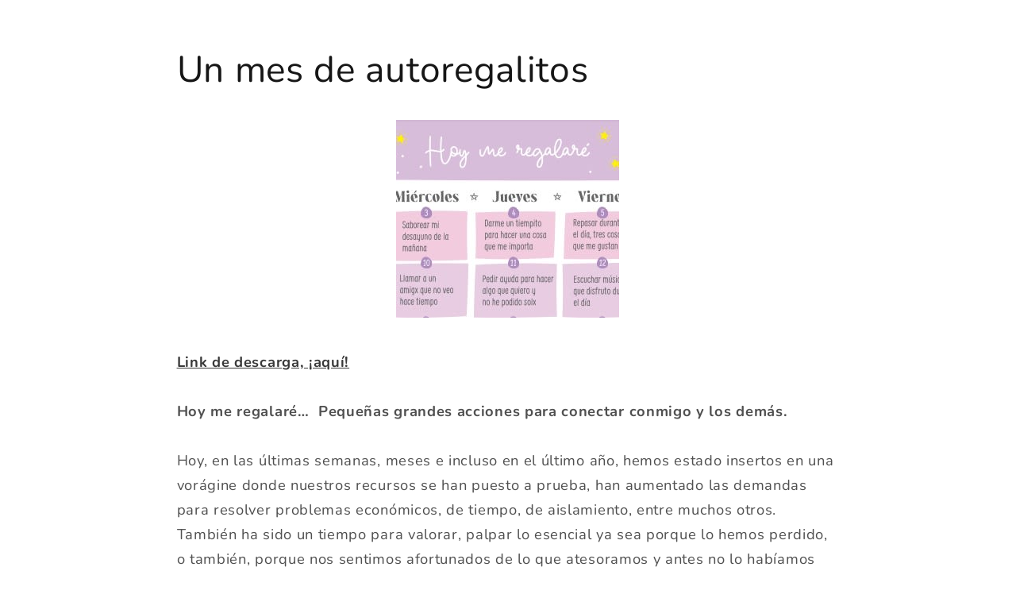

--- FILE ---
content_type: text/html; charset=utf-8
request_url: https://ochofortuna.cl/blogs/blog-ocho-fortuna/un-mes-de-autoregalitos
body_size: 19445
content:
<!doctype html>
<html class="js" lang="es">
  <head>
    <meta charset="utf-8">
    <meta http-equiv="X-UA-Compatible" content="IE=edge">
    <meta name="viewport" content="width=device-width,initial-scale=1">
    <meta name="theme-color" content="">
    <link rel="canonical" href="https://ochofortuna.cl/blogs/blog-ocho-fortuna/un-mes-de-autoregalitos"><link rel="icon" type="image/png" href="//ochofortuna.cl/cdn/shop/files/logo-ocho-fortuna-favicon_e45f0247-fdd4-416a-a518-c863f14252ac.png?crop=center&height=32&v=1748299693&width=32"><link rel="preconnect" href="https://fonts.shopifycdn.com" crossorigin><title>
      Ocho Fortuna | Blog | Un mes de autoregalitos
</title>

    
      <meta name="description" content="Te invitamos a poner en práctica una acción diaria simple, pero significativa. Un regalo para ti, para tu corazón, para tu alma, minutos para reconectar con aquello que amas y que hace que vivas la vida de mejor manera. Estos pequeños regalos están enfocados a ampliar y profundizar sensaciones de bienestar.">
    

    

<meta property="og:site_name" content="Ocho Fortuna">
<meta property="og:url" content="https://ochofortuna.cl/blogs/blog-ocho-fortuna/un-mes-de-autoregalitos">
<meta property="og:title" content="Ocho Fortuna | Blog | Un mes de autoregalitos">
<meta property="og:type" content="article">
<meta property="og:description" content="Te invitamos a poner en práctica una acción diaria simple, pero significativa. Un regalo para ti, para tu corazón, para tu alma, minutos para reconectar con aquello que amas y que hace que vivas la vida de mejor manera. Estos pequeños regalos están enfocados a ampliar y profundizar sensaciones de bienestar."><meta property="og:image" content="http://ochofortuna.cl/cdn/shop/articles/1-mes-de-auto-regalitos.jpg?v=1665092071">
  <meta property="og:image:secure_url" content="https://ochofortuna.cl/cdn/shop/articles/1-mes-de-auto-regalitos.jpg?v=1665092071">
  <meta property="og:image:width" content="793">
  <meta property="og:image:height" content="609"><meta name="twitter:card" content="summary_large_image">
<meta name="twitter:title" content="Ocho Fortuna | Blog | Un mes de autoregalitos">
<meta name="twitter:description" content="Te invitamos a poner en práctica una acción diaria simple, pero significativa. Un regalo para ti, para tu corazón, para tu alma, minutos para reconectar con aquello que amas y que hace que vivas la vida de mejor manera. Estos pequeños regalos están enfocados a ampliar y profundizar sensaciones de bienestar.">


    <script src="//ochofortuna.cl/cdn/shop/t/20/assets/constants.js?v=132983761750457495441766513653" defer="defer"></script>
    <script src="//ochofortuna.cl/cdn/shop/t/20/assets/pubsub.js?v=25310214064522200911766513653" defer="defer"></script>
    <script src="//ochofortuna.cl/cdn/shop/t/20/assets/global.js?v=184345515105158409801766513653" defer="defer"></script>
    <script src="//ochofortuna.cl/cdn/shop/t/20/assets/details-disclosure.js?v=13653116266235556501766513653" defer="defer"></script>
    <script src="//ochofortuna.cl/cdn/shop/t/20/assets/details-modal.js?v=25581673532751508451766513653" defer="defer"></script>
    <script src="//ochofortuna.cl/cdn/shop/t/20/assets/search-form.js?v=133129549252120666541766513653" defer="defer"></script><script src="//ochofortuna.cl/cdn/shop/t/20/assets/animations.js?v=88693664871331136111766513653" defer="defer"></script><script>window.performance && window.performance.mark && window.performance.mark('shopify.content_for_header.start');</script><meta name="google-site-verification" content="iNw38Pulvr_5SQLHAuEQw1g47_oarq56plnmA5mvFKM">
<meta name="facebook-domain-verification" content="k7k6vb143vw10i7d2qn7txmbsojr6e">
<meta name="google-site-verification" content="9AcCj-VnQKzl2jvsuFkMNMv9iUNy-4s8hM5OXlpJeWg">
<meta id="shopify-digital-wallet" name="shopify-digital-wallet" content="/65824719084/digital_wallets/dialog">
<meta name="shopify-checkout-api-token" content="0fd63e5edc964b19bd981a537d7a2b7a">
<meta id="in-context-paypal-metadata" data-shop-id="65824719084" data-venmo-supported="false" data-environment="production" data-locale="es_ES" data-paypal-v4="true" data-currency="CLP">
<link rel="alternate" type="application/atom+xml" title="Feed" href="/blogs/blog-ocho-fortuna.atom" />
<script async="async" src="/checkouts/internal/preloads.js?locale=es-CL"></script>
<script id="shopify-features" type="application/json">{"accessToken":"0fd63e5edc964b19bd981a537d7a2b7a","betas":["rich-media-storefront-analytics"],"domain":"ochofortuna.cl","predictiveSearch":true,"shopId":65824719084,"locale":"es"}</script>
<script>var Shopify = Shopify || {};
Shopify.shop = "ochofortunas.myshopify.com";
Shopify.locale = "es";
Shopify.currency = {"active":"CLP","rate":"1.0"};
Shopify.country = "CL";
Shopify.theme = {"name":"Tienda cerrada enero febrero 2026","id":158163566828,"schema_name":"Studio","schema_version":"15.3.1","theme_store_id":1431,"role":"main"};
Shopify.theme.handle = "null";
Shopify.theme.style = {"id":null,"handle":null};
Shopify.cdnHost = "ochofortuna.cl/cdn";
Shopify.routes = Shopify.routes || {};
Shopify.routes.root = "/";</script>
<script type="module">!function(o){(o.Shopify=o.Shopify||{}).modules=!0}(window);</script>
<script>!function(o){function n(){var o=[];function n(){o.push(Array.prototype.slice.apply(arguments))}return n.q=o,n}var t=o.Shopify=o.Shopify||{};t.loadFeatures=n(),t.autoloadFeatures=n()}(window);</script>
<script id="shop-js-analytics" type="application/json">{"pageType":"article"}</script>
<script defer="defer" async type="module" src="//ochofortuna.cl/cdn/shopifycloud/shop-js/modules/v2/client.init-shop-cart-sync_B5knhve2.es.esm.js"></script>
<script defer="defer" async type="module" src="//ochofortuna.cl/cdn/shopifycloud/shop-js/modules/v2/chunk.common_DUtBTchb.esm.js"></script>
<script type="module">
  await import("//ochofortuna.cl/cdn/shopifycloud/shop-js/modules/v2/client.init-shop-cart-sync_B5knhve2.es.esm.js");
await import("//ochofortuna.cl/cdn/shopifycloud/shop-js/modules/v2/chunk.common_DUtBTchb.esm.js");

  window.Shopify.SignInWithShop?.initShopCartSync?.({"fedCMEnabled":true,"windoidEnabled":true});

</script>
<script>(function() {
  var isLoaded = false;
  function asyncLoad() {
    if (isLoaded) return;
    isLoaded = true;
    var urls = ["https:\/\/cdn.nfcube.com\/instafeed-cf2d0f9e5974187e2051148ab75cb6bf.js?shop=ochofortunas.myshopify.com","https:\/\/dashboard.mailerlite.com\/shopify\/20523\/565985?shop=ochofortunas.myshopify.com"];
    for (var i = 0; i < urls.length; i++) {
      var s = document.createElement('script');
      s.type = 'text/javascript';
      s.async = true;
      s.src = urls[i];
      var x = document.getElementsByTagName('script')[0];
      x.parentNode.insertBefore(s, x);
    }
  };
  if(window.attachEvent) {
    window.attachEvent('onload', asyncLoad);
  } else {
    window.addEventListener('load', asyncLoad, false);
  }
})();</script>
<script id="__st">var __st={"a":65824719084,"offset":-10800,"reqid":"59adb14b-afc8-439c-9272-597d7dc6b8fd-1768364760","pageurl":"ochofortuna.cl\/blogs\/blog-ocho-fortuna\/un-mes-de-autoregalitos","s":"articles-588103614700","u":"e6c14703de0c","p":"article","rtyp":"article","rid":588103614700};</script>
<script>window.ShopifyPaypalV4VisibilityTracking = true;</script>
<script id="captcha-bootstrap">!function(){'use strict';const t='contact',e='account',n='new_comment',o=[[t,t],['blogs',n],['comments',n],[t,'customer']],c=[[e,'customer_login'],[e,'guest_login'],[e,'recover_customer_password'],[e,'create_customer']],r=t=>t.map((([t,e])=>`form[action*='/${t}']:not([data-nocaptcha='true']) input[name='form_type'][value='${e}']`)).join(','),a=t=>()=>t?[...document.querySelectorAll(t)].map((t=>t.form)):[];function s(){const t=[...o],e=r(t);return a(e)}const i='password',u='form_key',d=['recaptcha-v3-token','g-recaptcha-response','h-captcha-response',i],f=()=>{try{return window.sessionStorage}catch{return}},m='__shopify_v',_=t=>t.elements[u];function p(t,e,n=!1){try{const o=window.sessionStorage,c=JSON.parse(o.getItem(e)),{data:r}=function(t){const{data:e,action:n}=t;return t[m]||n?{data:e,action:n}:{data:t,action:n}}(c);for(const[e,n]of Object.entries(r))t.elements[e]&&(t.elements[e].value=n);n&&o.removeItem(e)}catch(o){console.error('form repopulation failed',{error:o})}}const l='form_type',E='cptcha';function T(t){t.dataset[E]=!0}const w=window,h=w.document,L='Shopify',v='ce_forms',y='captcha';let A=!1;((t,e)=>{const n=(g='f06e6c50-85a8-45c8-87d0-21a2b65856fe',I='https://cdn.shopify.com/shopifycloud/storefront-forms-hcaptcha/ce_storefront_forms_captcha_hcaptcha.v1.5.2.iife.js',D={infoText:'Protegido por hCaptcha',privacyText:'Privacidad',termsText:'Términos'},(t,e,n)=>{const o=w[L][v],c=o.bindForm;if(c)return c(t,g,e,D).then(n);var r;o.q.push([[t,g,e,D],n]),r=I,A||(h.body.append(Object.assign(h.createElement('script'),{id:'captcha-provider',async:!0,src:r})),A=!0)});var g,I,D;w[L]=w[L]||{},w[L][v]=w[L][v]||{},w[L][v].q=[],w[L][y]=w[L][y]||{},w[L][y].protect=function(t,e){n(t,void 0,e),T(t)},Object.freeze(w[L][y]),function(t,e,n,w,h,L){const[v,y,A,g]=function(t,e,n){const i=e?o:[],u=t?c:[],d=[...i,...u],f=r(d),m=r(i),_=r(d.filter((([t,e])=>n.includes(e))));return[a(f),a(m),a(_),s()]}(w,h,L),I=t=>{const e=t.target;return e instanceof HTMLFormElement?e:e&&e.form},D=t=>v().includes(t);t.addEventListener('submit',(t=>{const e=I(t);if(!e)return;const n=D(e)&&!e.dataset.hcaptchaBound&&!e.dataset.recaptchaBound,o=_(e),c=g().includes(e)&&(!o||!o.value);(n||c)&&t.preventDefault(),c&&!n&&(function(t){try{if(!f())return;!function(t){const e=f();if(!e)return;const n=_(t);if(!n)return;const o=n.value;o&&e.removeItem(o)}(t);const e=Array.from(Array(32),(()=>Math.random().toString(36)[2])).join('');!function(t,e){_(t)||t.append(Object.assign(document.createElement('input'),{type:'hidden',name:u})),t.elements[u].value=e}(t,e),function(t,e){const n=f();if(!n)return;const o=[...t.querySelectorAll(`input[type='${i}']`)].map((({name:t})=>t)),c=[...d,...o],r={};for(const[a,s]of new FormData(t).entries())c.includes(a)||(r[a]=s);n.setItem(e,JSON.stringify({[m]:1,action:t.action,data:r}))}(t,e)}catch(e){console.error('failed to persist form',e)}}(e),e.submit())}));const S=(t,e)=>{t&&!t.dataset[E]&&(n(t,e.some((e=>e===t))),T(t))};for(const o of['focusin','change'])t.addEventListener(o,(t=>{const e=I(t);D(e)&&S(e,y())}));const B=e.get('form_key'),M=e.get(l),P=B&&M;t.addEventListener('DOMContentLoaded',(()=>{const t=y();if(P)for(const e of t)e.elements[l].value===M&&p(e,B);[...new Set([...A(),...v().filter((t=>'true'===t.dataset.shopifyCaptcha))])].forEach((e=>S(e,t)))}))}(h,new URLSearchParams(w.location.search),n,t,e,['guest_login'])})(!0,!0)}();</script>
<script integrity="sha256-4kQ18oKyAcykRKYeNunJcIwy7WH5gtpwJnB7kiuLZ1E=" data-source-attribution="shopify.loadfeatures" defer="defer" src="//ochofortuna.cl/cdn/shopifycloud/storefront/assets/storefront/load_feature-a0a9edcb.js" crossorigin="anonymous"></script>
<script data-source-attribution="shopify.dynamic_checkout.dynamic.init">var Shopify=Shopify||{};Shopify.PaymentButton=Shopify.PaymentButton||{isStorefrontPortableWallets:!0,init:function(){window.Shopify.PaymentButton.init=function(){};var t=document.createElement("script");t.src="https://ochofortuna.cl/cdn/shopifycloud/portable-wallets/latest/portable-wallets.es.js",t.type="module",document.head.appendChild(t)}};
</script>
<script data-source-attribution="shopify.dynamic_checkout.buyer_consent">
  function portableWalletsHideBuyerConsent(e){var t=document.getElementById("shopify-buyer-consent"),n=document.getElementById("shopify-subscription-policy-button");t&&n&&(t.classList.add("hidden"),t.setAttribute("aria-hidden","true"),n.removeEventListener("click",e))}function portableWalletsShowBuyerConsent(e){var t=document.getElementById("shopify-buyer-consent"),n=document.getElementById("shopify-subscription-policy-button");t&&n&&(t.classList.remove("hidden"),t.removeAttribute("aria-hidden"),n.addEventListener("click",e))}window.Shopify?.PaymentButton&&(window.Shopify.PaymentButton.hideBuyerConsent=portableWalletsHideBuyerConsent,window.Shopify.PaymentButton.showBuyerConsent=portableWalletsShowBuyerConsent);
</script>
<script data-source-attribution="shopify.dynamic_checkout.cart.bootstrap">document.addEventListener("DOMContentLoaded",(function(){function t(){return document.querySelector("shopify-accelerated-checkout-cart, shopify-accelerated-checkout")}if(t())Shopify.PaymentButton.init();else{new MutationObserver((function(e,n){t()&&(Shopify.PaymentButton.init(),n.disconnect())})).observe(document.body,{childList:!0,subtree:!0})}}));
</script>
<link id="shopify-accelerated-checkout-styles" rel="stylesheet" media="screen" href="https://ochofortuna.cl/cdn/shopifycloud/portable-wallets/latest/accelerated-checkout-backwards-compat.css" crossorigin="anonymous">
<style id="shopify-accelerated-checkout-cart">
        #shopify-buyer-consent {
  margin-top: 1em;
  display: inline-block;
  width: 100%;
}

#shopify-buyer-consent.hidden {
  display: none;
}

#shopify-subscription-policy-button {
  background: none;
  border: none;
  padding: 0;
  text-decoration: underline;
  font-size: inherit;
  cursor: pointer;
}

#shopify-subscription-policy-button::before {
  box-shadow: none;
}

      </style>

<script>window.performance && window.performance.mark && window.performance.mark('shopify.content_for_header.end');</script>


    <style data-shopify>
      @font-face {
  font-family: Nunito;
  font-weight: 400;
  font-style: normal;
  font-display: swap;
  src: url("//ochofortuna.cl/cdn/fonts/nunito/nunito_n4.fc49103dc396b42cae9460289072d384b6c6eb63.woff2") format("woff2"),
       url("//ochofortuna.cl/cdn/fonts/nunito/nunito_n4.5d26d13beeac3116db2479e64986cdeea4c8fbdd.woff") format("woff");
}

      @font-face {
  font-family: Nunito;
  font-weight: 700;
  font-style: normal;
  font-display: swap;
  src: url("//ochofortuna.cl/cdn/fonts/nunito/nunito_n7.37cf9b8cf43b3322f7e6e13ad2aad62ab5dc9109.woff2") format("woff2"),
       url("//ochofortuna.cl/cdn/fonts/nunito/nunito_n7.45cfcfadc6630011252d54d5f5a2c7c98f60d5de.woff") format("woff");
}

      @font-face {
  font-family: Nunito;
  font-weight: 400;
  font-style: italic;
  font-display: swap;
  src: url("//ochofortuna.cl/cdn/fonts/nunito/nunito_i4.fd53bf99043ab6c570187ed42d1b49192135de96.woff2") format("woff2"),
       url("//ochofortuna.cl/cdn/fonts/nunito/nunito_i4.cb3876a003a73aaae5363bb3e3e99d45ec598cc6.woff") format("woff");
}

      @font-face {
  font-family: Nunito;
  font-weight: 700;
  font-style: italic;
  font-display: swap;
  src: url("//ochofortuna.cl/cdn/fonts/nunito/nunito_i7.3f8ba2027bc9ceb1b1764ecab15bae73f86c4632.woff2") format("woff2"),
       url("//ochofortuna.cl/cdn/fonts/nunito/nunito_i7.82bfb5f86ec77ada3c9f660da22064c2e46e1469.woff") format("woff");
}

      @font-face {
  font-family: Nunito;
  font-weight: 400;
  font-style: normal;
  font-display: swap;
  src: url("//ochofortuna.cl/cdn/fonts/nunito/nunito_n4.fc49103dc396b42cae9460289072d384b6c6eb63.woff2") format("woff2"),
       url("//ochofortuna.cl/cdn/fonts/nunito/nunito_n4.5d26d13beeac3116db2479e64986cdeea4c8fbdd.woff") format("woff");
}


      
        :root,
        .color-scheme-1 {
          --color-background: 255,255,255;
        
          --gradient-background: #ffffff;
        

        

        --color-foreground: 22,22,22;
        --color-background-contrast: 191,191,191;
        --color-shadow: 16,57,72;
        --color-button: 22,22,22;
        --color-button-text: 252,252,252;
        --color-secondary-button: 255,255,255;
        --color-secondary-button-text: 22,22,22;
        --color-link: 22,22,22;
        --color-badge-foreground: 22,22,22;
        --color-badge-background: 255,255,255;
        --color-badge-border: 22,22,22;
        --payment-terms-background-color: rgb(255 255 255);
      }
      
        
        .color-scheme-2 {
          --color-background: 220,209,230;
        
          --gradient-background: #dcd1e6;
        

        

        --color-foreground: 22,22,22;
        --color-background-contrast: 157,126,185;
        --color-shadow: 16,57,72;
        --color-button: 22,22,22;
        --color-button-text: 255,255,255;
        --color-secondary-button: 220,209,230;
        --color-secondary-button-text: 22,22,22;
        --color-link: 22,22,22;
        --color-badge-foreground: 22,22,22;
        --color-badge-background: 220,209,230;
        --color-badge-border: 22,22,22;
        --payment-terms-background-color: rgb(220 209 230);
      }
      
        
        .color-scheme-3 {
          --color-background: 255,255,255;
        
          --gradient-background: #ffffff;
        

        

        --color-foreground: 22,22,22;
        --color-background-contrast: 191,191,191;
        --color-shadow: 16,57,72;
        --color-button: 44,171,142;
        --color-button-text: 252,252,252;
        --color-secondary-button: 255,255,255;
        --color-secondary-button-text: 36,148,122;
        --color-link: 36,148,122;
        --color-badge-foreground: 22,22,22;
        --color-badge-background: 255,255,255;
        --color-badge-border: 22,22,22;
        --payment-terms-background-color: rgb(255 255 255);
      }
      
        
        .color-scheme-4 {
          --color-background: 255,255,255;
        
          --gradient-background: #ffffff;
        

        

        --color-foreground: 22,22,22;
        --color-background-contrast: 191,191,191;
        --color-shadow: 16,57,72;
        --color-button: 220,209,230;
        --color-button-text: 22,22,22;
        --color-secondary-button: 255,255,255;
        --color-secondary-button-text: 149,95,199;
        --color-link: 149,95,199;
        --color-badge-foreground: 22,22,22;
        --color-badge-background: 255,255,255;
        --color-badge-border: 22,22,22;
        --payment-terms-background-color: rgb(255 255 255);
      }
      
        
        .color-scheme-5 {
          --color-background: 252,222,214;
        
          --gradient-background: #fcded6;
        

        

        --color-foreground: 22,22,22;
        --color-background-contrast: 243,126,95;
        --color-shadow: 16,57,72;
        --color-button: 22,22,22;
        --color-button-text: 255,255,255;
        --color-secondary-button: 252,222,214;
        --color-secondary-button-text: 22,22,22;
        --color-link: 22,22,22;
        --color-badge-foreground: 22,22,22;
        --color-badge-background: 252,222,214;
        --color-badge-border: 22,22,22;
        --payment-terms-background-color: rgb(252 222 214);
      }
      
        
        .color-scheme-25da5a8c-ecbc-4f4f-81a9-3c3bca360742 {
          --color-background: 251,209,73;
        
          --gradient-background: #fbd149;
        

        

        --color-foreground: 22,22,22;
        --color-background-contrast: 192,148,4;
        --color-shadow: 16,57,72;
        --color-button: 22,22,22;
        --color-button-text: 252,252,252;
        --color-secondary-button: 251,209,73;
        --color-secondary-button-text: 22,22,22;
        --color-link: 22,22,22;
        --color-badge-foreground: 22,22,22;
        --color-badge-background: 251,209,73;
        --color-badge-border: 22,22,22;
        --payment-terms-background-color: rgb(251 209 73);
      }
      
        
        .color-scheme-64613ae7-5d61-4298-931e-33a097c2d86e {
          --color-background: 255,255,255;
        
          --gradient-background: #ffffff;
        

        

        --color-foreground: 22,22,22;
        --color-background-contrast: 191,191,191;
        --color-shadow: 16,57,72;
        --color-button: 251,209,73;
        --color-button-text: 22,22,22;
        --color-secondary-button: 255,255,255;
        --color-secondary-button-text: 239,188,22;
        --color-link: 239,188,22;
        --color-badge-foreground: 22,22,22;
        --color-badge-background: 255,255,255;
        --color-badge-border: 22,22,22;
        --payment-terms-background-color: rgb(255 255 255);
      }
      
        
        .color-scheme-e0e99882-9eeb-458a-a445-ab491cffb622 {
          --color-background: 44,171,142;
        
          --gradient-background: #2cab8e;
        

        

        --color-foreground: 255,255,255;
        --color-background-contrast: 18,70,58;
        --color-shadow: 16,57,72;
        --color-button: 255,255,255;
        --color-button-text: 22,22,22;
        --color-secondary-button: 44,171,142;
        --color-secondary-button-text: 255,255,255;
        --color-link: 255,255,255;
        --color-badge-foreground: 255,255,255;
        --color-badge-background: 44,171,142;
        --color-badge-border: 255,255,255;
        --payment-terms-background-color: rgb(44 171 142);
      }
      
        
        .color-scheme-3f339247-4deb-4328-8372-10f33ad82fab {
          --color-background: 255,255,255;
        
          --gradient-background: #ffffff;
        

        

        --color-foreground: 36,148,122;
        --color-background-contrast: 191,191,191;
        --color-shadow: 36,148,122;
        --color-button: 36,148,122;
        --color-button-text: 36,148,122;
        --color-secondary-button: 255,255,255;
        --color-secondary-button-text: 36,148,122;
        --color-link: 36,148,122;
        --color-badge-foreground: 36,148,122;
        --color-badge-background: 255,255,255;
        --color-badge-border: 36,148,122;
        --payment-terms-background-color: rgb(255 255 255);
      }
      

      body, .color-scheme-1, .color-scheme-2, .color-scheme-3, .color-scheme-4, .color-scheme-5, .color-scheme-25da5a8c-ecbc-4f4f-81a9-3c3bca360742, .color-scheme-64613ae7-5d61-4298-931e-33a097c2d86e, .color-scheme-e0e99882-9eeb-458a-a445-ab491cffb622, .color-scheme-3f339247-4deb-4328-8372-10f33ad82fab {
        color: rgba(var(--color-foreground), 0.75);
        background-color: rgb(var(--color-background));
      }

      :root {
        --font-body-family: Nunito, sans-serif;
        --font-body-style: normal;
        --font-body-weight: 400;
        --font-body-weight-bold: 700;

        --font-heading-family: Nunito, sans-serif;
        --font-heading-style: normal;
        --font-heading-weight: 400;

        --font-body-scale: 1.15;
        --font-heading-scale: 1.0;

        --media-padding: px;
        --media-border-opacity: 0.05;
        --media-border-width: 0px;
        --media-radius: 0px;
        --media-shadow-opacity: 0.0;
        --media-shadow-horizontal-offset: 0px;
        --media-shadow-vertical-offset: 0px;
        --media-shadow-blur-radius: 0px;
        --media-shadow-visible: 0;

        --page-width: 110rem;
        --page-width-margin: 0rem;

        --product-card-image-padding: 0.0rem;
        --product-card-corner-radius: 0.0rem;
        --product-card-text-alignment: left;
        --product-card-border-width: 0.2rem;
        --product-card-border-opacity: 0.05;
        --product-card-shadow-opacity: 0.1;
        --product-card-shadow-visible: 1;
        --product-card-shadow-horizontal-offset: 0.0rem;
        --product-card-shadow-vertical-offset: 0.0rem;
        --product-card-shadow-blur-radius: 0.0rem;

        --collection-card-image-padding: 1.4rem;
        --collection-card-corner-radius: 0.0rem;
        --collection-card-text-alignment: center;
        --collection-card-border-width: 0.0rem;
        --collection-card-border-opacity: 0.1;
        --collection-card-shadow-opacity: 0.1;
        --collection-card-shadow-visible: 1;
        --collection-card-shadow-horizontal-offset: 0.0rem;
        --collection-card-shadow-vertical-offset: 0.0rem;
        --collection-card-shadow-blur-radius: 0.0rem;

        --blog-card-image-padding: 2.0rem;
        --blog-card-corner-radius: 0.0rem;
        --blog-card-text-alignment: left;
        --blog-card-border-width: 0.0rem;
        --blog-card-border-opacity: 0.1;
        --blog-card-shadow-opacity: 0.1;
        --blog-card-shadow-visible: 1;
        --blog-card-shadow-horizontal-offset: 0.0rem;
        --blog-card-shadow-vertical-offset: 0.0rem;
        --blog-card-shadow-blur-radius: 0.0rem;

        --badge-corner-radius: 4.0rem;

        --popup-border-width: 0px;
        --popup-border-opacity: 0.1;
        --popup-corner-radius: 0px;
        --popup-shadow-opacity: 0.1;
        --popup-shadow-horizontal-offset: 6px;
        --popup-shadow-vertical-offset: 6px;
        --popup-shadow-blur-radius: 25px;

        --drawer-border-width: 1px;
        --drawer-border-opacity: 0.1;
        --drawer-shadow-opacity: 0.0;
        --drawer-shadow-horizontal-offset: 0px;
        --drawer-shadow-vertical-offset: 0px;
        --drawer-shadow-blur-radius: 0px;

        --spacing-sections-desktop: 0px;
        --spacing-sections-mobile: 0px;

        --grid-desktop-vertical-spacing: 40px;
        --grid-desktop-horizontal-spacing: 40px;
        --grid-mobile-vertical-spacing: 20px;
        --grid-mobile-horizontal-spacing: 20px;

        --text-boxes-border-opacity: 0.0;
        --text-boxes-border-width: 0px;
        --text-boxes-radius: 0px;
        --text-boxes-shadow-opacity: 0.0;
        --text-boxes-shadow-visible: 0;
        --text-boxes-shadow-horizontal-offset: 0px;
        --text-boxes-shadow-vertical-offset: 0px;
        --text-boxes-shadow-blur-radius: 0px;

        --buttons-radius: 12px;
        --buttons-radius-outset: 12px;
        --buttons-border-width: 0px;
        --buttons-border-opacity: 1.0;
        --buttons-shadow-opacity: 0.2;
        --buttons-shadow-visible: 1;
        --buttons-shadow-horizontal-offset: 0px;
        --buttons-shadow-vertical-offset: 0px;
        --buttons-shadow-blur-radius: 5px;
        --buttons-border-offset: 0.3px;

        --inputs-radius: 2px;
        --inputs-border-width: 1px;
        --inputs-border-opacity: 0.15;
        --inputs-shadow-opacity: 0.05;
        --inputs-shadow-horizontal-offset: 2px;
        --inputs-margin-offset: 12px;
        --inputs-shadow-vertical-offset: -12px;
        --inputs-shadow-blur-radius: 5px;
        --inputs-radius-outset: 3px;

        --variant-pills-radius: 40px;
        --variant-pills-border-width: 0px;
        --variant-pills-border-opacity: 1.0;
        --variant-pills-shadow-opacity: 0.2;
        --variant-pills-shadow-horizontal-offset: 0px;
        --variant-pills-shadow-vertical-offset: 0px;
        --variant-pills-shadow-blur-radius: 5px;
      }

      *,
      *::before,
      *::after {
        box-sizing: inherit;
      }

      html {
        box-sizing: border-box;
        font-size: calc(var(--font-body-scale) * 62.5%);
        height: 100%;
      }

      body {
        display: grid;
        grid-template-rows: auto auto 1fr auto;
        grid-template-columns: 100%;
        min-height: 100%;
        margin: 0;
        font-size: 1.5rem;
        letter-spacing: 0.06rem;
        line-height: calc(1 + 0.8 / var(--font-body-scale));
        font-family: var(--font-body-family);
        font-style: var(--font-body-style);
        font-weight: var(--font-body-weight);
      }

      @media screen and (min-width: 750px) {
        body {
          font-size: 1.6rem;
        }
      }
    </style>

    <link href="//ochofortuna.cl/cdn/shop/t/20/assets/base.css?v=159841507637079171801766513653" rel="stylesheet" type="text/css" media="all" />
    <link rel="stylesheet" href="//ochofortuna.cl/cdn/shop/t/20/assets/component-cart-items.css?v=123238115697927560811766513653" media="print" onload="this.media='all'"><link href="//ochofortuna.cl/cdn/shop/t/20/assets/component-cart-drawer.css?v=112801333748515159671766513653" rel="stylesheet" type="text/css" media="all" />
      <link href="//ochofortuna.cl/cdn/shop/t/20/assets/component-cart.css?v=164708765130180853531766513653" rel="stylesheet" type="text/css" media="all" />
      <link href="//ochofortuna.cl/cdn/shop/t/20/assets/component-totals.css?v=15906652033866631521766513653" rel="stylesheet" type="text/css" media="all" />
      <link href="//ochofortuna.cl/cdn/shop/t/20/assets/component-price.css?v=70172745017360139101766513653" rel="stylesheet" type="text/css" media="all" />
      <link href="//ochofortuna.cl/cdn/shop/t/20/assets/component-discounts.css?v=152760482443307489271766513653" rel="stylesheet" type="text/css" media="all" />

      <link rel="preload" as="font" href="//ochofortuna.cl/cdn/fonts/nunito/nunito_n4.fc49103dc396b42cae9460289072d384b6c6eb63.woff2" type="font/woff2" crossorigin>
      

      <link rel="preload" as="font" href="//ochofortuna.cl/cdn/fonts/nunito/nunito_n4.fc49103dc396b42cae9460289072d384b6c6eb63.woff2" type="font/woff2" crossorigin>
      
<link
        rel="stylesheet"
        href="//ochofortuna.cl/cdn/shop/t/20/assets/component-predictive-search.css?v=118923337488134913561766513653"
        media="print"
        onload="this.media='all'"
      ><script>
      if (Shopify.designMode) {
        document.documentElement.classList.add('shopify-design-mode');
      }
    </script>
  <link href="https://monorail-edge.shopifysvc.com" rel="dns-prefetch">
<script>(function(){if ("sendBeacon" in navigator && "performance" in window) {try {var session_token_from_headers = performance.getEntriesByType('navigation')[0].serverTiming.find(x => x.name == '_s').description;} catch {var session_token_from_headers = undefined;}var session_cookie_matches = document.cookie.match(/_shopify_s=([^;]*)/);var session_token_from_cookie = session_cookie_matches && session_cookie_matches.length === 2 ? session_cookie_matches[1] : "";var session_token = session_token_from_headers || session_token_from_cookie || "";function handle_abandonment_event(e) {var entries = performance.getEntries().filter(function(entry) {return /monorail-edge.shopifysvc.com/.test(entry.name);});if (!window.abandonment_tracked && entries.length === 0) {window.abandonment_tracked = true;var currentMs = Date.now();var navigation_start = performance.timing.navigationStart;var payload = {shop_id: 65824719084,url: window.location.href,navigation_start,duration: currentMs - navigation_start,session_token,page_type: "article"};window.navigator.sendBeacon("https://monorail-edge.shopifysvc.com/v1/produce", JSON.stringify({schema_id: "online_store_buyer_site_abandonment/1.1",payload: payload,metadata: {event_created_at_ms: currentMs,event_sent_at_ms: currentMs}}));}}window.addEventListener('pagehide', handle_abandonment_event);}}());</script>
<script id="web-pixels-manager-setup">(function e(e,d,r,n,o){if(void 0===o&&(o={}),!Boolean(null===(a=null===(i=window.Shopify)||void 0===i?void 0:i.analytics)||void 0===a?void 0:a.replayQueue)){var i,a;window.Shopify=window.Shopify||{};var t=window.Shopify;t.analytics=t.analytics||{};var s=t.analytics;s.replayQueue=[],s.publish=function(e,d,r){return s.replayQueue.push([e,d,r]),!0};try{self.performance.mark("wpm:start")}catch(e){}var l=function(){var e={modern:/Edge?\/(1{2}[4-9]|1[2-9]\d|[2-9]\d{2}|\d{4,})\.\d+(\.\d+|)|Firefox\/(1{2}[4-9]|1[2-9]\d|[2-9]\d{2}|\d{4,})\.\d+(\.\d+|)|Chrom(ium|e)\/(9{2}|\d{3,})\.\d+(\.\d+|)|(Maci|X1{2}).+ Version\/(15\.\d+|(1[6-9]|[2-9]\d|\d{3,})\.\d+)([,.]\d+|)( \(\w+\)|)( Mobile\/\w+|) Safari\/|Chrome.+OPR\/(9{2}|\d{3,})\.\d+\.\d+|(CPU[ +]OS|iPhone[ +]OS|CPU[ +]iPhone|CPU IPhone OS|CPU iPad OS)[ +]+(15[._]\d+|(1[6-9]|[2-9]\d|\d{3,})[._]\d+)([._]\d+|)|Android:?[ /-](13[3-9]|1[4-9]\d|[2-9]\d{2}|\d{4,})(\.\d+|)(\.\d+|)|Android.+Firefox\/(13[5-9]|1[4-9]\d|[2-9]\d{2}|\d{4,})\.\d+(\.\d+|)|Android.+Chrom(ium|e)\/(13[3-9]|1[4-9]\d|[2-9]\d{2}|\d{4,})\.\d+(\.\d+|)|SamsungBrowser\/([2-9]\d|\d{3,})\.\d+/,legacy:/Edge?\/(1[6-9]|[2-9]\d|\d{3,})\.\d+(\.\d+|)|Firefox\/(5[4-9]|[6-9]\d|\d{3,})\.\d+(\.\d+|)|Chrom(ium|e)\/(5[1-9]|[6-9]\d|\d{3,})\.\d+(\.\d+|)([\d.]+$|.*Safari\/(?![\d.]+ Edge\/[\d.]+$))|(Maci|X1{2}).+ Version\/(10\.\d+|(1[1-9]|[2-9]\d|\d{3,})\.\d+)([,.]\d+|)( \(\w+\)|)( Mobile\/\w+|) Safari\/|Chrome.+OPR\/(3[89]|[4-9]\d|\d{3,})\.\d+\.\d+|(CPU[ +]OS|iPhone[ +]OS|CPU[ +]iPhone|CPU IPhone OS|CPU iPad OS)[ +]+(10[._]\d+|(1[1-9]|[2-9]\d|\d{3,})[._]\d+)([._]\d+|)|Android:?[ /-](13[3-9]|1[4-9]\d|[2-9]\d{2}|\d{4,})(\.\d+|)(\.\d+|)|Mobile Safari.+OPR\/([89]\d|\d{3,})\.\d+\.\d+|Android.+Firefox\/(13[5-9]|1[4-9]\d|[2-9]\d{2}|\d{4,})\.\d+(\.\d+|)|Android.+Chrom(ium|e)\/(13[3-9]|1[4-9]\d|[2-9]\d{2}|\d{4,})\.\d+(\.\d+|)|Android.+(UC? ?Browser|UCWEB|U3)[ /]?(15\.([5-9]|\d{2,})|(1[6-9]|[2-9]\d|\d{3,})\.\d+)\.\d+|SamsungBrowser\/(5\.\d+|([6-9]|\d{2,})\.\d+)|Android.+MQ{2}Browser\/(14(\.(9|\d{2,})|)|(1[5-9]|[2-9]\d|\d{3,})(\.\d+|))(\.\d+|)|K[Aa][Ii]OS\/(3\.\d+|([4-9]|\d{2,})\.\d+)(\.\d+|)/},d=e.modern,r=e.legacy,n=navigator.userAgent;return n.match(d)?"modern":n.match(r)?"legacy":"unknown"}(),u="modern"===l?"modern":"legacy",c=(null!=n?n:{modern:"",legacy:""})[u],f=function(e){return[e.baseUrl,"/wpm","/b",e.hashVersion,"modern"===e.buildTarget?"m":"l",".js"].join("")}({baseUrl:d,hashVersion:r,buildTarget:u}),m=function(e){var d=e.version,r=e.bundleTarget,n=e.surface,o=e.pageUrl,i=e.monorailEndpoint;return{emit:function(e){var a=e.status,t=e.errorMsg,s=(new Date).getTime(),l=JSON.stringify({metadata:{event_sent_at_ms:s},events:[{schema_id:"web_pixels_manager_load/3.1",payload:{version:d,bundle_target:r,page_url:o,status:a,surface:n,error_msg:t},metadata:{event_created_at_ms:s}}]});if(!i)return console&&console.warn&&console.warn("[Web Pixels Manager] No Monorail endpoint provided, skipping logging."),!1;try{return self.navigator.sendBeacon.bind(self.navigator)(i,l)}catch(e){}var u=new XMLHttpRequest;try{return u.open("POST",i,!0),u.setRequestHeader("Content-Type","text/plain"),u.send(l),!0}catch(e){return console&&console.warn&&console.warn("[Web Pixels Manager] Got an unhandled error while logging to Monorail."),!1}}}}({version:r,bundleTarget:l,surface:e.surface,pageUrl:self.location.href,monorailEndpoint:e.monorailEndpoint});try{o.browserTarget=l,function(e){var d=e.src,r=e.async,n=void 0===r||r,o=e.onload,i=e.onerror,a=e.sri,t=e.scriptDataAttributes,s=void 0===t?{}:t,l=document.createElement("script"),u=document.querySelector("head"),c=document.querySelector("body");if(l.async=n,l.src=d,a&&(l.integrity=a,l.crossOrigin="anonymous"),s)for(var f in s)if(Object.prototype.hasOwnProperty.call(s,f))try{l.dataset[f]=s[f]}catch(e){}if(o&&l.addEventListener("load",o),i&&l.addEventListener("error",i),u)u.appendChild(l);else{if(!c)throw new Error("Did not find a head or body element to append the script");c.appendChild(l)}}({src:f,async:!0,onload:function(){if(!function(){var e,d;return Boolean(null===(d=null===(e=window.Shopify)||void 0===e?void 0:e.analytics)||void 0===d?void 0:d.initialized)}()){var d=window.webPixelsManager.init(e)||void 0;if(d){var r=window.Shopify.analytics;r.replayQueue.forEach((function(e){var r=e[0],n=e[1],o=e[2];d.publishCustomEvent(r,n,o)})),r.replayQueue=[],r.publish=d.publishCustomEvent,r.visitor=d.visitor,r.initialized=!0}}},onerror:function(){return m.emit({status:"failed",errorMsg:"".concat(f," has failed to load")})},sri:function(e){var d=/^sha384-[A-Za-z0-9+/=]+$/;return"string"==typeof e&&d.test(e)}(c)?c:"",scriptDataAttributes:o}),m.emit({status:"loading"})}catch(e){m.emit({status:"failed",errorMsg:(null==e?void 0:e.message)||"Unknown error"})}}})({shopId: 65824719084,storefrontBaseUrl: "https://ochofortuna.cl",extensionsBaseUrl: "https://extensions.shopifycdn.com/cdn/shopifycloud/web-pixels-manager",monorailEndpoint: "https://monorail-edge.shopifysvc.com/unstable/produce_batch",surface: "storefront-renderer",enabledBetaFlags: ["2dca8a86","a0d5f9d2"],webPixelsConfigList: [{"id":"1852211436","configuration":"{\"accountID\":\"ochofortunas\"}","eventPayloadVersion":"v1","runtimeContext":"STRICT","scriptVersion":"5503eca56790d6863e31590c8c364ee3","type":"APP","apiClientId":12388204545,"privacyPurposes":["ANALYTICS","MARKETING","SALE_OF_DATA"],"dataSharingAdjustments":{"protectedCustomerApprovalScopes":["read_customer_email","read_customer_name","read_customer_personal_data","read_customer_phone"]}},{"id":"541327596","configuration":"{\"config\":\"{\\\"pixel_id\\\":\\\"G-12D2KY74S6\\\",\\\"target_country\\\":\\\"CL\\\",\\\"gtag_events\\\":[{\\\"type\\\":\\\"begin_checkout\\\",\\\"action_label\\\":\\\"G-12D2KY74S6\\\"},{\\\"type\\\":\\\"search\\\",\\\"action_label\\\":\\\"G-12D2KY74S6\\\"},{\\\"type\\\":\\\"view_item\\\",\\\"action_label\\\":[\\\"G-12D2KY74S6\\\",\\\"MC-MFKG2G4RTP\\\"]},{\\\"type\\\":\\\"purchase\\\",\\\"action_label\\\":[\\\"G-12D2KY74S6\\\",\\\"MC-MFKG2G4RTP\\\"]},{\\\"type\\\":\\\"page_view\\\",\\\"action_label\\\":[\\\"G-12D2KY74S6\\\",\\\"MC-MFKG2G4RTP\\\"]},{\\\"type\\\":\\\"add_payment_info\\\",\\\"action_label\\\":\\\"G-12D2KY74S6\\\"},{\\\"type\\\":\\\"add_to_cart\\\",\\\"action_label\\\":\\\"G-12D2KY74S6\\\"}],\\\"enable_monitoring_mode\\\":false}\"}","eventPayloadVersion":"v1","runtimeContext":"OPEN","scriptVersion":"b2a88bafab3e21179ed38636efcd8a93","type":"APP","apiClientId":1780363,"privacyPurposes":[],"dataSharingAdjustments":{"protectedCustomerApprovalScopes":["read_customer_address","read_customer_email","read_customer_name","read_customer_personal_data","read_customer_phone"]}},{"id":"292094188","configuration":"{\"subdomain\": \"ochofortunas\"}","eventPayloadVersion":"v1","runtimeContext":"STRICT","scriptVersion":"3b2ebd05900ade53af350a1e59f367f9","type":"APP","apiClientId":1615517,"privacyPurposes":["ANALYTICS","MARKETING","SALE_OF_DATA"],"dataSharingAdjustments":{"protectedCustomerApprovalScopes":["read_customer_address","read_customer_email","read_customer_name","read_customer_personal_data","read_customer_phone"]}},{"id":"257949932","configuration":"{\"pixel_id\":\"358069482300835\",\"pixel_type\":\"facebook_pixel\",\"metaapp_system_user_token\":\"-\"}","eventPayloadVersion":"v1","runtimeContext":"OPEN","scriptVersion":"ca16bc87fe92b6042fbaa3acc2fbdaa6","type":"APP","apiClientId":2329312,"privacyPurposes":["ANALYTICS","MARKETING","SALE_OF_DATA"],"dataSharingAdjustments":{"protectedCustomerApprovalScopes":["read_customer_address","read_customer_email","read_customer_name","read_customer_personal_data","read_customer_phone"]}},{"id":"96731372","configuration":"{\"tagID\":\"2613623094036\"}","eventPayloadVersion":"v1","runtimeContext":"STRICT","scriptVersion":"18031546ee651571ed29edbe71a3550b","type":"APP","apiClientId":3009811,"privacyPurposes":["ANALYTICS","MARKETING","SALE_OF_DATA"],"dataSharingAdjustments":{"protectedCustomerApprovalScopes":["read_customer_address","read_customer_email","read_customer_name","read_customer_personal_data","read_customer_phone"]}},{"id":"shopify-app-pixel","configuration":"{}","eventPayloadVersion":"v1","runtimeContext":"STRICT","scriptVersion":"0450","apiClientId":"shopify-pixel","type":"APP","privacyPurposes":["ANALYTICS","MARKETING"]},{"id":"shopify-custom-pixel","eventPayloadVersion":"v1","runtimeContext":"LAX","scriptVersion":"0450","apiClientId":"shopify-pixel","type":"CUSTOM","privacyPurposes":["ANALYTICS","MARKETING"]}],isMerchantRequest: false,initData: {"shop":{"name":"Ocho Fortuna","paymentSettings":{"currencyCode":"CLP"},"myshopifyDomain":"ochofortunas.myshopify.com","countryCode":"CL","storefrontUrl":"https:\/\/ochofortuna.cl"},"customer":null,"cart":null,"checkout":null,"productVariants":[],"purchasingCompany":null},},"https://ochofortuna.cl/cdn","7cecd0b6w90c54c6cpe92089d5m57a67346",{"modern":"","legacy":""},{"shopId":"65824719084","storefrontBaseUrl":"https:\/\/ochofortuna.cl","extensionBaseUrl":"https:\/\/extensions.shopifycdn.com\/cdn\/shopifycloud\/web-pixels-manager","surface":"storefront-renderer","enabledBetaFlags":"[\"2dca8a86\", \"a0d5f9d2\"]","isMerchantRequest":"false","hashVersion":"7cecd0b6w90c54c6cpe92089d5m57a67346","publish":"custom","events":"[[\"page_viewed\",{}]]"});</script><script>
  window.ShopifyAnalytics = window.ShopifyAnalytics || {};
  window.ShopifyAnalytics.meta = window.ShopifyAnalytics.meta || {};
  window.ShopifyAnalytics.meta.currency = 'CLP';
  var meta = {"page":{"pageType":"article","resourceType":"article","resourceId":588103614700,"requestId":"59adb14b-afc8-439c-9272-597d7dc6b8fd-1768364760"}};
  for (var attr in meta) {
    window.ShopifyAnalytics.meta[attr] = meta[attr];
  }
</script>
<script class="analytics">
  (function () {
    var customDocumentWrite = function(content) {
      var jquery = null;

      if (window.jQuery) {
        jquery = window.jQuery;
      } else if (window.Checkout && window.Checkout.$) {
        jquery = window.Checkout.$;
      }

      if (jquery) {
        jquery('body').append(content);
      }
    };

    var hasLoggedConversion = function(token) {
      if (token) {
        return document.cookie.indexOf('loggedConversion=' + token) !== -1;
      }
      return false;
    }

    var setCookieIfConversion = function(token) {
      if (token) {
        var twoMonthsFromNow = new Date(Date.now());
        twoMonthsFromNow.setMonth(twoMonthsFromNow.getMonth() + 2);

        document.cookie = 'loggedConversion=' + token + '; expires=' + twoMonthsFromNow;
      }
    }

    var trekkie = window.ShopifyAnalytics.lib = window.trekkie = window.trekkie || [];
    if (trekkie.integrations) {
      return;
    }
    trekkie.methods = [
      'identify',
      'page',
      'ready',
      'track',
      'trackForm',
      'trackLink'
    ];
    trekkie.factory = function(method) {
      return function() {
        var args = Array.prototype.slice.call(arguments);
        args.unshift(method);
        trekkie.push(args);
        return trekkie;
      };
    };
    for (var i = 0; i < trekkie.methods.length; i++) {
      var key = trekkie.methods[i];
      trekkie[key] = trekkie.factory(key);
    }
    trekkie.load = function(config) {
      trekkie.config = config || {};
      trekkie.config.initialDocumentCookie = document.cookie;
      var first = document.getElementsByTagName('script')[0];
      var script = document.createElement('script');
      script.type = 'text/javascript';
      script.onerror = function(e) {
        var scriptFallback = document.createElement('script');
        scriptFallback.type = 'text/javascript';
        scriptFallback.onerror = function(error) {
                var Monorail = {
      produce: function produce(monorailDomain, schemaId, payload) {
        var currentMs = new Date().getTime();
        var event = {
          schema_id: schemaId,
          payload: payload,
          metadata: {
            event_created_at_ms: currentMs,
            event_sent_at_ms: currentMs
          }
        };
        return Monorail.sendRequest("https://" + monorailDomain + "/v1/produce", JSON.stringify(event));
      },
      sendRequest: function sendRequest(endpointUrl, payload) {
        // Try the sendBeacon API
        if (window && window.navigator && typeof window.navigator.sendBeacon === 'function' && typeof window.Blob === 'function' && !Monorail.isIos12()) {
          var blobData = new window.Blob([payload], {
            type: 'text/plain'
          });

          if (window.navigator.sendBeacon(endpointUrl, blobData)) {
            return true;
          } // sendBeacon was not successful

        } // XHR beacon

        var xhr = new XMLHttpRequest();

        try {
          xhr.open('POST', endpointUrl);
          xhr.setRequestHeader('Content-Type', 'text/plain');
          xhr.send(payload);
        } catch (e) {
          console.log(e);
        }

        return false;
      },
      isIos12: function isIos12() {
        return window.navigator.userAgent.lastIndexOf('iPhone; CPU iPhone OS 12_') !== -1 || window.navigator.userAgent.lastIndexOf('iPad; CPU OS 12_') !== -1;
      }
    };
    Monorail.produce('monorail-edge.shopifysvc.com',
      'trekkie_storefront_load_errors/1.1',
      {shop_id: 65824719084,
      theme_id: 158163566828,
      app_name: "storefront",
      context_url: window.location.href,
      source_url: "//ochofortuna.cl/cdn/s/trekkie.storefront.55c6279c31a6628627b2ba1c5ff367020da294e2.min.js"});

        };
        scriptFallback.async = true;
        scriptFallback.src = '//ochofortuna.cl/cdn/s/trekkie.storefront.55c6279c31a6628627b2ba1c5ff367020da294e2.min.js';
        first.parentNode.insertBefore(scriptFallback, first);
      };
      script.async = true;
      script.src = '//ochofortuna.cl/cdn/s/trekkie.storefront.55c6279c31a6628627b2ba1c5ff367020da294e2.min.js';
      first.parentNode.insertBefore(script, first);
    };
    trekkie.load(
      {"Trekkie":{"appName":"storefront","development":false,"defaultAttributes":{"shopId":65824719084,"isMerchantRequest":null,"themeId":158163566828,"themeCityHash":"9787395640428297279","contentLanguage":"es","currency":"CLP","eventMetadataId":"7f301ff3-310d-418f-b022-27ee42017e13"},"isServerSideCookieWritingEnabled":true,"monorailRegion":"shop_domain","enabledBetaFlags":["65f19447"]},"Session Attribution":{},"S2S":{"facebookCapiEnabled":true,"source":"trekkie-storefront-renderer","apiClientId":580111}}
    );

    var loaded = false;
    trekkie.ready(function() {
      if (loaded) return;
      loaded = true;

      window.ShopifyAnalytics.lib = window.trekkie;

      var originalDocumentWrite = document.write;
      document.write = customDocumentWrite;
      try { window.ShopifyAnalytics.merchantGoogleAnalytics.call(this); } catch(error) {};
      document.write = originalDocumentWrite;

      window.ShopifyAnalytics.lib.page(null,{"pageType":"article","resourceType":"article","resourceId":588103614700,"requestId":"59adb14b-afc8-439c-9272-597d7dc6b8fd-1768364760","shopifyEmitted":true});

      var match = window.location.pathname.match(/checkouts\/(.+)\/(thank_you|post_purchase)/)
      var token = match? match[1]: undefined;
      if (!hasLoggedConversion(token)) {
        setCookieIfConversion(token);
        
      }
    });


        var eventsListenerScript = document.createElement('script');
        eventsListenerScript.async = true;
        eventsListenerScript.src = "//ochofortuna.cl/cdn/shopifycloud/storefront/assets/shop_events_listener-3da45d37.js";
        document.getElementsByTagName('head')[0].appendChild(eventsListenerScript);

})();</script>
  <script>
  if (!window.ga || (window.ga && typeof window.ga !== 'function')) {
    window.ga = function ga() {
      (window.ga.q = window.ga.q || []).push(arguments);
      if (window.Shopify && window.Shopify.analytics && typeof window.Shopify.analytics.publish === 'function') {
        window.Shopify.analytics.publish("ga_stub_called", {}, {sendTo: "google_osp_migration"});
      }
      console.error("Shopify's Google Analytics stub called with:", Array.from(arguments), "\nSee https://help.shopify.com/manual/promoting-marketing/pixels/pixel-migration#google for more information.");
    };
    if (window.Shopify && window.Shopify.analytics && typeof window.Shopify.analytics.publish === 'function') {
      window.Shopify.analytics.publish("ga_stub_initialized", {}, {sendTo: "google_osp_migration"});
    }
  }
</script>
<script
  defer
  src="https://ochofortuna.cl/cdn/shopifycloud/perf-kit/shopify-perf-kit-3.0.3.min.js"
  data-application="storefront-renderer"
  data-shop-id="65824719084"
  data-render-region="gcp-us-central1"
  data-page-type="article"
  data-theme-instance-id="158163566828"
  data-theme-name="Studio"
  data-theme-version="15.3.1"
  data-monorail-region="shop_domain"
  data-resource-timing-sampling-rate="10"
  data-shs="true"
  data-shs-beacon="true"
  data-shs-export-with-fetch="true"
  data-shs-logs-sample-rate="1"
  data-shs-beacon-endpoint="https://ochofortuna.cl/api/collect"
></script>
</head>

  <body class="gradient animate--hover-vertical-lift">
    <a class="skip-to-content-link button visually-hidden" href="#MainContent">
      Ir directamente al contenido
    </a>

<link href="//ochofortuna.cl/cdn/shop/t/20/assets/quantity-popover.css?v=160630540099520878331766513653" rel="stylesheet" type="text/css" media="all" />
<link href="//ochofortuna.cl/cdn/shop/t/20/assets/component-card.css?v=120341546515895839841766513653" rel="stylesheet" type="text/css" media="all" />

<script src="//ochofortuna.cl/cdn/shop/t/20/assets/cart.js?v=25986244538023964561766513653" defer="defer"></script>
<script src="//ochofortuna.cl/cdn/shop/t/20/assets/quantity-popover.js?v=987015268078116491766513653" defer="defer"></script>

<style>
  .drawer {
    visibility: hidden;
  }
</style>

<cart-drawer class="drawer is-empty">
  <div id="CartDrawer" class="cart-drawer">
    <div id="CartDrawer-Overlay" class="cart-drawer__overlay"></div>
    <div
      class="drawer__inner gradient color-scheme-64613ae7-5d61-4298-931e-33a097c2d86e"
      role="dialog"
      aria-modal="true"
      aria-label="Tu carrito"
      tabindex="-1"
    ><div class="drawer__inner-empty">
          <div class="cart-drawer__warnings center">
            <div class="cart-drawer__empty-content">
              <h2 class="cart__empty-text">Tu carrito esta vacío</h2>
              <button
                class="drawer__close"
                type="button"
                onclick="this.closest('cart-drawer').close()"
                aria-label="Cerrar"
              >
                <span class="svg-wrapper"><svg xmlns="http://www.w3.org/2000/svg" fill="none" class="icon icon-close" viewBox="0 0 18 17"><path fill="currentColor" d="M.865 15.978a.5.5 0 0 0 .707.707l7.433-7.431 7.579 7.282a.501.501 0 0 0 .846-.37.5.5 0 0 0-.153-.351L9.712 8.546l7.417-7.416a.5.5 0 1 0-.707-.708L8.991 7.853 1.413.573a.5.5 0 1 0-.693.72l7.563 7.268z"/></svg>
</span>
              </button>
              <a href="/collections/all" class="button">
                Seguir comprando
              </a><p class="cart__login-title h3">¿Tienes una cuenta?</p>
                <p class="cart__login-paragraph">
                  <a href="/account/login" class="link underlined-link">Inicia sesión</a> para finalizar tus compras con mayor rapidez.
                </p></div>
          </div></div><div class="drawer__header">
        <h2 class="drawer__heading">Tu carrito</h2>
        <button
          class="drawer__close"
          type="button"
          onclick="this.closest('cart-drawer').close()"
          aria-label="Cerrar"
        >
          <span class="svg-wrapper"><svg xmlns="http://www.w3.org/2000/svg" fill="none" class="icon icon-close" viewBox="0 0 18 17"><path fill="currentColor" d="M.865 15.978a.5.5 0 0 0 .707.707l7.433-7.431 7.579 7.282a.501.501 0 0 0 .846-.37.5.5 0 0 0-.153-.351L9.712 8.546l7.417-7.416a.5.5 0 1 0-.707-.708L8.991 7.853 1.413.573a.5.5 0 1 0-.693.72l7.563 7.268z"/></svg>
</span>
        </button>
      </div>
      <cart-drawer-items
        
          class=" is-empty"
        
      >
        <form
          action="/cart"
          id="CartDrawer-Form"
          class="cart__contents cart-drawer__form"
          method="post"
        >
          <div id="CartDrawer-CartItems" class="drawer__contents js-contents"><p id="CartDrawer-LiveRegionText" class="visually-hidden" role="status"></p>
            <p id="CartDrawer-LineItemStatus" class="visually-hidden" aria-hidden="true" role="status">
              Cargando...
            </p>
          </div>
          <div id="CartDrawer-CartErrors" role="alert"></div>
        </form>
      </cart-drawer-items>
      <div class="drawer__footer"><!-- Start blocks -->
        <!-- Subtotals -->

        <div class="cart-drawer__footer" >
          <div></div>

          <div class="totals" role="status">
            <h2 class="totals__total">Total estimado</h2>
            <p class="totals__total-value">$0</p>
          </div>

          <small class="tax-note caption-large rte">Impuestos, descuentos y <a href="/policies/shipping-policy">envío</a> calculados en la pantalla de pago.
</small>
        </div>

        <!-- CTAs -->

        <div class="cart__ctas" >
          <button
            type="submit"
            id="CartDrawer-Checkout"
            class="cart__checkout-button button"
            name="checkout"
            form="CartDrawer-Form"
            
              disabled
            
          >
            Pagar pedido
          </button>
        </div>
      </div>
    </div>
  </div>
</cart-drawer>
<!-- BEGIN sections: header-group -->

<!-- END sections: header-group -->

    <main id="MainContent" class="content-for-layout focus-none" role="main" tabindex="-1">
      <section id="shopify-section-template--21242105921772__main" class="shopify-section section"><link href="//ochofortuna.cl/cdn/shop/t/20/assets/section-blog-post.css?v=150338533912445407631766513653" rel="stylesheet" type="text/css" media="all" />

<article class="article-template"><header
          class="page-width page-width--narrow scroll-trigger animate--fade-in"
          
        >
          <h1
            class="article-template__title"
          >
            Un mes de autoregalitos
          </h1></header><div
          class="article-template__content page-width page-width--narrow rte scroll-trigger animate--slide-in"
          
        >
          <div style="text-align: center;"><b><img style="float: none;" alt="ocho fortuna descargable hoy me regalaré un mes de autoregalitos" src="https://cdn.shopify.com/s/files/1/0658/2471/9084/files/mes-de-autoregalitos_480x480.jpg?v=1665934324"></b></div>
<div><b></b></div><br>
<div><b><a href="https://drive.google.com/file/d/1WW5dsYBeJ9P3FhG-0uPCbOaqyooOq7PY/view?usp=share_link" title="descarga un mes de autoregalitos" target="_blank">Link de descarga, ¡aquí!</a></b></div>
<div><b></b></div><br>
<div><b>Hoy me regalaré…  Pequeñas grandes acciones para conectar conmigo y los demás.</b></div>
<div><b></b></div><br>
<div><span style="font-weight: 400;">Hoy, en las últimas semanas, meses e incluso en el último año, hemos estado insertos en una vorágine donde nuestros recursos se han puesto a prueba, han aumentado las demandas para resolver problemas económicos, de tiempo, de aislamiento, entre muchos otros. También ha sido un tiempo para valorar, palpar lo esencial ya sea porque lo hemos perdido, o también, porque nos sentimos afortunados de lo que atesoramos y antes no lo habíamos significado. Hoy estamos más cansados, pero también un poco más sabios. Sin pedirlo y de improviso, hemos vivido un curso intensivo para desarrollar un sin número de habilidades como la paciencia, manejo de la incertidumbre, planificación, resolución de problemas, racionamiento, creatividad, habilidades manuales, etc.</span></div>
<div><span style="font-weight: 400;"></span></div>
<div><span style="font-weight: 400;"></span></div><br>
<div><b>Y, ¿qué pasa si nos desconectamos de nosotros?</b></div>
<div><span style="font-weight: 400;">Ante situaciones estresantes como las que estamos viviendo, podríamos tender a desconectarnos de lo positivo, de nosotros mismos y de los demás, generando un círculo vicioso; y si pasamos mucho tiempo sin experimentar una situación positiva, aumenta el malestar. Y mientras más tiempo pasa, más nos cuesta salir de allí.</span></div>
<div><span style="font-weight: 400;"></span></div>
<div><span style="font-weight: 400;"></span></div><br>
<div><span style="font-weight: 400;">Desde diferentes disciplinas, principalmente desde la psicología positiva, se ha estudiado por años que: el desarrollar, prologar y potenciar sensaciones positivas aumenta no solo nuestra percepción de bienestar y por ende de nuestra felicidad, sino que también refuerza nuestro sistema inmunológico y, “hoy nos necesitamos más fuertes y poderosxs que nunca”.</span></div>
<div><span style="font-weight: 400;"></span></div>
<div><span style="font-weight: 400;"></span></div><br>
<div><b>¿Qué hacemos entonces?</b></div>
<div><span style="font-weight: 400;">Te invitamos a poner en práctica una acción diaria simple, pero significativa. Un regalo para ti, para tu corazón, para tu alma, minutos para reconectar con aquello que amas y que hace que vivas la vida de mejor manera. Estos pequeños regalitos, que sin duda te mereces, están enfocados a ampliar y profundizar sensaciones de bienestar, que por una parte están dirigidas a romper el loop negativo, si llegaras a estar en él, o bien, por otra parte, te ayudan a equiparar la balanza de aquellas sensaciones que debes administrar y gestionar en el día a día que desgastan y agotan las energías, con otras positivas que te protegen y te potencian.</span></div>
<div><span style="font-weight: 400;"></span></div>
<div><span style="font-weight: 400;"></span></div><br>
<div>
<span style="font-weight: 400;">Estas pequeñas acciones conectan con emociones positivas, agradables, contigo y con los demás, permitiendo aumentarlas y/o prolongarlas. También apuntan a desarrollar tu autoconsciencia y reconectar con tu potencial para crear y disfrutar. </span>A través de ellas queremos que prolongues tus sentimientos positivos, comunicándolos, ejercitando el saboreo, evocando recuerdos positivos, reconectando con tu mejor versión, no perdiendo de vista las cosas que te importan, prestando atención a pequeñas cosas que te hacen feliz, comunicándote con otros, cultivando tu gratitud, encontrando un significado positivo y valor en la adversidad, generando una actitud autocompasiva contigo y los demás, pidiendo ayuda,  perdonándote, reconectando con tu tribu, profundizando tus relaciones y visualizando en futuro que construirás. </div>
<div></div><br>
<div><span style="font-weight: 400;"></span></div>
<div><b>Recuerda que hoy necesitamos estar más fuertes que nunca. Te mereces todos los regalos del mundo porque en la conexión contigo y los demás hay mucho de tu poder. ¡Eres Poderosx!. Manos a la obra… y ¡a realizar tus regalos!.</b></div>
<div><b></b></div>
<div><b></b></div><br>
<div><b>Bonus track: Si registras en un cuaderno lo que experimentaste, potencias tu experiencia y profundizas el aprendizaje.</b></div>
<div><b></b></div>
<div><b></b></div><br>
<div><span style="font-weight: 400;">Con cariño,</span></div>
<div><b>María del Carmen Soler Artigues</b></div>
<div><b>Psicóloga, Coach Ontológico y Master en Psicología Clínica y de la Salud.</b></div>
        </div><div
          class="article-template__social-sharing page-width page-width--narrow scroll-trigger animate--slide-in"
          
        >
          
          
<script src="//ochofortuna.cl/cdn/shop/t/20/assets/share.js?v=13024540447964430191766513653" defer="defer"></script>

<share-button id="Share-template--21242105921772__main" class="share-button quick-add-hidden" >
  <button class="share-button__button hidden">
    <span class="svg-wrapper"><svg xmlns="http://www.w3.org/2000/svg" fill="none" class="icon icon-share" viewBox="0 0 13 12"><path stroke="currentColor" stroke-linecap="round" stroke-linejoin="round" d="M1.625 8.125v2.167a1.083 1.083 0 0 0 1.083 1.083h7.584a1.083 1.083 0 0 0 1.083-1.083V8.125"/><path fill="currentColor" fill-rule="evenodd" d="M6.148 1.271a.5.5 0 0 1 .707 0L9.563 3.98a.5.5 0 0 1-.707.707L6.501 2.332 4.147 4.687a.5.5 0 1 1-.708-.707z" clip-rule="evenodd"/><path fill="currentColor" fill-rule="evenodd" d="M6.5 1.125a.5.5 0 0 1 .5.5v6.5a.5.5 0 0 1-1 0v-6.5a.5.5 0 0 1 .5-.5" clip-rule="evenodd"/></svg>
</span>
    Compartir
  </button>
  <details id="Details-share-template--21242105921772__main">
    <summary class="share-button__button">
      <span class="svg-wrapper"><svg xmlns="http://www.w3.org/2000/svg" fill="none" class="icon icon-share" viewBox="0 0 13 12"><path stroke="currentColor" stroke-linecap="round" stroke-linejoin="round" d="M1.625 8.125v2.167a1.083 1.083 0 0 0 1.083 1.083h7.584a1.083 1.083 0 0 0 1.083-1.083V8.125"/><path fill="currentColor" fill-rule="evenodd" d="M6.148 1.271a.5.5 0 0 1 .707 0L9.563 3.98a.5.5 0 0 1-.707.707L6.501 2.332 4.147 4.687a.5.5 0 1 1-.708-.707z" clip-rule="evenodd"/><path fill="currentColor" fill-rule="evenodd" d="M6.5 1.125a.5.5 0 0 1 .5.5v6.5a.5.5 0 0 1-1 0v-6.5a.5.5 0 0 1 .5-.5" clip-rule="evenodd"/></svg>
</span>
      Compartir
    </summary>
    <div class="share-button__fallback motion-reduce">
      <div class="field">
        <span id="ShareMessage-template--21242105921772__main" class="share-button__message hidden" role="status"> </span>
        <input
          type="text"
          class="field__input"
          id="ShareUrl-template--21242105921772__main"
          value="https://ochofortuna.cl/blogs/blog-ocho-fortuna/un-mes-de-autoregalitos"
          placeholder="Enlace"
          onclick="this.select();"
          readonly
        >
        <label class="field__label" for="ShareUrl-template--21242105921772__main">Enlace</label>
      </div>
      <button class="share-button__close hidden">
        <span class="svg-wrapper"><svg xmlns="http://www.w3.org/2000/svg" fill="none" class="icon icon-close" viewBox="0 0 18 17"><path fill="currentColor" d="M.865 15.978a.5.5 0 0 0 .707.707l7.433-7.431 7.579 7.282a.501.501 0 0 0 .846-.37.5.5 0 0 0-.153-.351L9.712 8.546l7.417-7.416a.5.5 0 1 0-.707-.708L8.991 7.853 1.413.573a.5.5 0 1 0-.693.72l7.563 7.268z"/></svg>
</span>
        <span class="visually-hidden">Cerrar compartición</span>
      </button>
      <button class="share-button__copy">
        <span class="svg-wrapper"><svg
  class="icon icon-clipboard"
  width="11"
  height="13"
  fill="none"
  xmlns="http://www.w3.org/2000/svg"
  aria-hidden="true"
  focusable="false"
  viewBox="0 0 11 13"
>
  <path fill-rule="evenodd" clip-rule="evenodd" d="M2 1a1 1 0 011-1h7a1 1 0 011 1v9a1 1 0 01-1 1V1H2zM1 2a1 1 0 00-1 1v9a1 1 0 001 1h7a1 1 0 001-1V3a1 1 0 00-1-1H1zm0 10V3h7v9H1z" fill="currentColor"/>
</svg>
</span>
        <span class="visually-hidden">Copiar enlace</span>
      </button>
    </div>
  </details>
</share-button>

        </div><div class="article-template__back element-margin-top center scroll-trigger animate--slide-in">
    <a href="/blogs/blog-ocho-fortuna" class="article-template__link link animate-arrow">
      <span class="icon-wrap">
        <span class="svg-wrapper"><svg xmlns="http://www.w3.org/2000/svg" fill="none" class="icon icon-arrow" viewBox="0 0 14 10"><path fill="currentColor" fill-rule="evenodd" d="M8.537.808a.5.5 0 0 1 .817-.162l4 4a.5.5 0 0 1 0 .708l-4 4a.5.5 0 1 1-.708-.708L11.793 5.5H1a.5.5 0 0 1 0-1h10.793L8.646 1.354a.5.5 0 0 1-.109-.546" clip-rule="evenodd"/></svg>
</span>
      </span>
      Regresar al blog
    </a>
  </div><div class="article-template__comment-wrapper background-secondary">
      <div
        id="comments"
        class="page-width page-width--narrow scroll-trigger animate--slide-in"
      ><h2 id="Comments-588103614700" tabindex="-1">
            2 comentarios
          </h2>
          
            <div class="article-template__comments"><article id="130607382764" class="article-template__comments-comment">
                  <p>¡Link de descarga corregido!</p>
                  <footer class="right">
                    <span class="circle-divider caption-with-letter-spacing">Ocho Fortuna</span
                    ><span class="caption-with-letter-spacing"><time datetime="2023-01-05T15:45:03Z">5 de enero de 2023</time></span>
                  </footer>
                </article><article id="130505900268" class="article-template__comments-comment">
                  <p>Hola! No me funciona el link de descarga :( Para Un mes de autoregalitos</p>
                  <footer class="right">
                    <span class="circle-divider caption-with-letter-spacing">Isidora</span
                    ><span class="caption-with-letter-spacing"><time datetime="2023-01-05T15:31:36Z">5 de enero de 2023</time></span>
                  </footer>
                </article>

<link href="//ochofortuna.cl/cdn/shop/t/20/assets/component-pagination.css?v=136206814810731739951766513653" rel="stylesheet" type="text/css" media="all" />

            </div>
          
<form method="post" action="/blogs/blog-ocho-fortuna/un-mes-de-autoregalitos/comments#comment_form" id="comment_form" accept-charset="UTF-8" class="comment-form"><input type="hidden" name="form_type" value="new_comment" /><input type="hidden" name="utf8" value="✓" />
<h2>Deja un comentario</h2><div
            
          >
            <div class="article-template__comment-fields">
              <div class="field field--with-error">
                <input
                  type="text"
                  name="comment[author]"
                  id="CommentForm-author"
                  class="field__input"
                  autocomplete="name"
                  value=""
                  aria-required="true"
                  required
                  
                  placeholder="Nombre"
                >
                <label class="field__label" for="CommentForm-author">Nombre
                  <span aria-hidden="true">*</span></label
                ></div>
              <div class="field field--with-error">
                <input
                  type="email"
                  name="comment[email]"
                  id="CommentForm-email"
                  autocomplete="email"
                  class="field__input"
                  value=""
                  autocorrect="off"
                  autocapitalize="off"
                  aria-required="true"
                  required
                  
                  placeholder="Correo electrónico"
                >
                <label class="field__label" for="CommentForm-email">Correo electrónico
                  <span aria-hidden="true">*</span></label
                ></div>
            </div>
            <div class="field field--with-error">
              <textarea
                rows="5"
                name="comment[body]"
                id="CommentForm-body"
                class="text-area field__input"
                aria-required="true"
                required
                
                placeholder="Comentario"
              ></textarea>
              <label class="form__label field__label" for="CommentForm-body">Comentario
                <span aria-hidden="true">*</span></label
              >
            </div></div><p class="article-template__comment-warning caption">Ten en cuenta que los comentarios deben aprobarse antes de que se publiquen.</p><input type="submit" class="button" value="Publicar comentario">
        </form>
      </div>
    </div></article>

<script type="application/ld+json">
  {"@context":"http:\/\/schema.org\/","@id":"\/blogs\/blog-ocho-fortuna\/un-mes-de-autoregalitos#article","@type":"Article","mainEntityOfPage":{"@type":"WebPage","@id":"https:\/\/ochofortuna.cl\/blogs\/blog-ocho-fortuna\/un-mes-de-autoregalitos"},"articleBody":"\n\nLink de descarga, ¡aquí!\n\nHoy me regalaré…  Pequeñas grandes acciones para conectar conmigo y los demás.\n\nHoy, en las últimas semanas, meses e incluso en el último año, hemos estado insertos en una vorágine donde nuestros recursos se han puesto a prueba, han aumentado las demandas para resolver problemas económicos, de tiempo, de aislamiento, entre muchos otros. También ha sido un tiempo para valorar, palpar lo esencial ya sea porque lo hemos perdido, o también, porque nos sentimos afortunados de lo que atesoramos y antes no lo habíamos significado. Hoy estamos más cansados, pero también un poco más sabios. Sin pedirlo y de improviso, hemos vivido un curso intensivo para desarrollar un sin número de habilidades como la paciencia, manejo de la incertidumbre, planificación, resolución de problemas, racionamiento, creatividad, habilidades manuales, etc.\n\n\nY, ¿qué pasa si nos desconectamos de nosotros?\nAnte situaciones estresantes como las que estamos viviendo, podríamos tender a desconectarnos de lo positivo, de nosotros mismos y de los demás, generando un círculo vicioso; y si pasamos mucho tiempo sin experimentar una situación positiva, aumenta el malestar. Y mientras más tiempo pasa, más nos cuesta salir de allí.\n\n\nDesde diferentes disciplinas, principalmente desde la psicología positiva, se ha estudiado por años que: el desarrollar, prologar y potenciar sensaciones positivas aumenta no solo nuestra percepción de bienestar y por ende de nuestra felicidad, sino que también refuerza nuestro sistema inmunológico y, “hoy nos necesitamos más fuertes y poderosxs que nunca”.\n\n\n¿Qué hacemos entonces?\nTe invitamos a poner en práctica una acción diaria simple, pero significativa. Un regalo para ti, para tu corazón, para tu alma, minutos para reconectar con aquello que amas y que hace que vivas la vida de mejor manera. Estos pequeños regalitos, que sin duda te mereces, están enfocados a ampliar y profundizar sensaciones de bienestar, que por una parte están dirigidas a romper el loop negativo, si llegaras a estar en él, o bien, por otra parte, te ayudan a equiparar la balanza de aquellas sensaciones que debes administrar y gestionar en el día a día que desgastan y agotan las energías, con otras positivas que te protegen y te potencian.\n\n\n\nEstas pequeñas acciones conectan con emociones positivas, agradables, contigo y con los demás, permitiendo aumentarlas y\/o prolongarlas. También apuntan a desarrollar tu autoconsciencia y reconectar con tu potencial para crear y disfrutar. A través de ellas queremos que prolongues tus sentimientos positivos, comunicándolos, ejercitando el saboreo, evocando recuerdos positivos, reconectando con tu mejor versión, no perdiendo de vista las cosas que te importan, prestando atención a pequeñas cosas que te hacen feliz, comunicándote con otros, cultivando tu gratitud, encontrando un significado positivo y valor en la adversidad, generando una actitud autocompasiva contigo y los demás, pidiendo ayuda,  perdonándote, reconectando con tu tribu, profundizando tus relaciones y visualizando en futuro que construirás. \n\n\nRecuerda que hoy necesitamos estar más fuertes que nunca. Te mereces todos los regalos del mundo porque en la conexión contigo y los demás hay mucho de tu poder. ¡Eres Poderosx!. Manos a la obra… y ¡a realizar tus regalos!.\n\n\nBonus track: Si registras en un cuaderno lo que experimentaste, potencias tu experiencia y profundizas el aprendizaje.\n\n\nCon cariño,\nMaría del Carmen Soler Artigues\nPsicóloga, Coach Ontológico y Master en Psicología Clínica y de la Salud.","headline":"Un mes de autoregalitos","description":"Obtén eeste regalito descargable aquí.","image":"https:\/\/ochofortuna.cl\/cdn\/shop\/articles\/1-mes-de-auto-regalitos.jpg?v=1665092071\u0026width=1920","datePublished":"2022-10-06T18:20:05-03:00","dateModified":"2022-10-06T18:20:04-03:00","author":{"@type":"Person","name":"Constanza Vizcaya"},"publisher":{"@type":"Organization","name":"Ocho Fortuna"}}
</script>


<style> #shopify-section-template--21242105921772__main .article-template__comment-wrapper {background-color: white;} </style></section>
    </main>

    <!-- BEGIN sections: footer-group -->
<section id="shopify-section-sections--21242103464172__newsletter_9xqcgF" class="shopify-section shopify-section-group-footer-group section"><link href="//ochofortuna.cl/cdn/shop/t/20/assets/component-newsletter.css?v=4727253280200485261766513653" rel="stylesheet" type="text/css" media="all" />
<link href="//ochofortuna.cl/cdn/shop/t/20/assets/newsletter-section.css?v=62410470717655853621766513653" rel="stylesheet" type="text/css" media="all" />
<style data-shopify>.section-sections--21242103464172__newsletter_9xqcgF-padding {
    padding-top: 30px;
    padding-bottom: 42px;
  }

  @media screen and (min-width: 750px) {
    .section-sections--21242103464172__newsletter_9xqcgF-padding {
      padding-top: 40px;
      padding-bottom: 56px;
    }
  }</style><div class="newsletter center ">
  <div class="newsletter__wrapper color-scheme-5 gradient content-container isolate content-container--full-width section-sections--21242103464172__newsletter_9xqcgF-padding"><h2
            class="inline-richtext h2 scroll-trigger animate--slide-in"
            
            
              data-cascade
              style="--animation-order: 1;"
            
          >
            <strong>¡Suscríbete a nuestro mailing!</strong>
          </h2><div
            class="newsletter__subheading rte scroll-trigger animate--slide-in"
            
            
              data-cascade
              style="--animation-order: 2;"
            
          >
            <h4>Y tendrás un 10% de descuento exclusivo para productos Ocho Fortuna, cuando reactivemos la tienda online en marzo ✨</h4>
          </div><div >
            <form method="post" action="/contact#contact_form" id="contact_form" accept-charset="UTF-8" class="newsletter-form"><input type="hidden" name="form_type" value="customer" /><input type="hidden" name="utf8" value="✓" />
              <input type="hidden" name="contact[tags]" value="newsletter">
              <div
                class="newsletter-form__field-wrapper scroll-trigger animate--slide-in"
                
                  data-cascade
                  style="--animation-order: 3;"
                
              >
                <div class="field">
                  <input
                    id="NewsletterForm--sections--21242103464172__newsletter_9xqcgF"
                    type="email"
                    name="contact[email]"
                    class="field__input"
                    value=""
                    aria-required="true"
                    autocorrect="off"
                    autocapitalize="off"
                    autocomplete="email"
                    
                    placeholder="Correo electrónico"
                    required
                  >
                  <label class="field__label" for="NewsletterForm--sections--21242103464172__newsletter_9xqcgF">
                    Correo electrónico
                  </label>
                  <button
                    type="submit"
                    class="newsletter-form__button field__button"
                    name="commit"
                    id="Subscribe"
                    aria-label="Suscribirse"
                  >
                    <span class="svg-wrapper"><svg xmlns="http://www.w3.org/2000/svg" fill="none" class="icon icon-arrow" viewBox="0 0 14 10"><path fill="currentColor" fill-rule="evenodd" d="M8.537.808a.5.5 0 0 1 .817-.162l4 4a.5.5 0 0 1 0 .708l-4 4a.5.5 0 1 1-.708-.708L11.793 5.5H1a.5.5 0 0 1 0-1h10.793L8.646 1.354a.5.5 0 0 1-.109-.546" clip-rule="evenodd"/></svg>
</span>
                  </button>
                </div></div></form>
          </div></div>
</div>


</section>
<!-- END sections: footer-group -->

    <ul hidden>
      <li id="a11y-refresh-page-message">Al seleccionar una opción, se actualiza toda la página.</li>
      <li id="a11y-new-window-message">Se abre en una nueva ventana.</li>
    </ul>

    <script>
      window.shopUrl = 'https://ochofortuna.cl';
      window.routes = {
        cart_add_url: '/cart/add',
        cart_change_url: '/cart/change',
        cart_update_url: '/cart/update',
        cart_url: '/cart',
        predictive_search_url: '/search/suggest',
      };

      window.cartStrings = {
        error: `Hubo un error al actualizar tu carrito de compra. Inténtalo de nuevo.`,
        quantityError: `Solo puedes agregar [quantity] de este artículo a tu carrito.`,
      };

      window.variantStrings = {
        addToCart: `Agregar al carrito`,
        soldOut: `Agotado`,
        unavailable: `No disponible`,
        unavailable_with_option: `[value]: no disponible`,
      };

      window.quickOrderListStrings = {
        itemsAdded: `[quantity] artículos agregados`,
        itemAdded: `[quantity] artículo agregado`,
        itemsRemoved: `[quantity] artículos eliminados`,
        itemRemoved: `[quantity] artículo eliminado`,
        viewCart: `Ver carrito`,
        each: `[money]/unidad`,
        min_error: `Este artículo tiene un mínimo de [min].`,
        max_error: `Este artículo tiene un máximo de [max].`,
        step_error: `Solo puedes agregar este artículo en incrementos de [step]`,
      };

      window.accessibilityStrings = {
        imageAvailable: `La imagen [index] ya está disponible en la vista de la galería`,
        shareSuccess: `Enlace copiado al portapapeles`,
        pauseSlideshow: `Pausar la presentación`,
        playSlideshow: `Reproducir la presentación`,
        recipientFormExpanded: `Formulario del destinatario de la tarjeta de regalo expandido`,
        recipientFormCollapsed: `Formulario del destinatario de tarjeta de regalo contraído`,
        countrySelectorSearchCount: `[count] países o regiones encontrados`,
      };
    </script><script src="//ochofortuna.cl/cdn/shop/t/20/assets/predictive-search.js?v=57209189334897115771766513653" defer="defer"></script><script src="//ochofortuna.cl/cdn/shop/t/20/assets/cart-drawer.js?v=169981311261118214701766513653" defer="defer"></script><style> .card__heading {font-size: 1.4rem; font-weight: 600;} .float {position: fixed; width: 60px; height: 60px; bottom: 16px; right: 24px; background-color: #25d366; color: #fff; border-radius: 50px; text-align: center; font-size: 30px; box-shadow: 2px 2px 3px #999; z-index: 100;} .my-float {height: 40px; width: 40px; margin-top: 10px;} </style>
<div id="shopify-block-AaUY3TDlOK3J2UVAyQ__4015264832934714879" class="shopify-block shopify-app-block">
<link rel="stylesheet" href="https://cdn.shopify.com/extensions/019bb1c3-9c99-76e3-b2a3-547c180f56cb/ecomsend-124/assets/style.css" />

<script>
  function createEcomSendMainStyleEle() {
    const ele = document.createElement("link");
    ele.rel = "stylesheet";
    ele.href = 'https://cdn.shopify.com/extensions/019bb1c3-9c99-76e3-b2a3-547c180f56cb/ecomsend-124/assets/style.css';
    ele.dataset.ecomsendTag = "load-alternate-css";
    return ele;
  };

  if (window.EcomSendApps?.enableAlternateCSSLoading ?? false) {
    document.head.appendChild(createEcomSendMainStyleEle());
  };

  try {
    function checkMarketingEvent() {
      const urlParams = new URLSearchParams(window.location.search)
      const marketingId = urlParams.get("es_marketingId")
      if (marketingId && window.localStorage) {
        window.localStorage.setItem("ecomsend_marketingId", marketingId)
      }
    }
    checkMarketingEvent()
  } catch (e) {}

  let isEcomSendInitialized = false;

  function createEcomSendMainJSEle() {
    if (isEcomSendInitialized) return;
    
    const ele = document.createElement("script");
    ele.defer = true;
    ele.id = "ecomsend-main-js";
    ele.src = 'https://cdn.shopify.com/extensions/019bb1c3-9c99-76e3-b2a3-547c180f56cb/ecomsend-124/assets/ecomsend.js';
    
    window.EcomSend.appStatus.main_script_status = 'loading';
    
    // Script onload handler
    ele.onload = function() {
      window.EcomSend.appStatus.main_script_status = 'loaded';
    };
    
    ele.onerror = function() {
      window.EcomSend.appStatus.main_script_status = 'failed';
    };
    
    if (null === document.getElementById(ele.id)) {
      document.head.appendChild(ele);
      isEcomSendInitialized = true;
      return true;
    }
    return false;
  };

  function initEcomSend() {
    if (isEcomSendInitialized) return;
    window.EcomSend = window.EcomSend || {};
    window.EcomSend.appStatus = window.EcomSend.appStatus || {
      main_script_status: 'pending',
      getOverallStatus: function() {
        return this.main_script_status === 'loaded' ? 'ready' : this.main_script_status;
      }
    };
    createEcomSendMainJSEle();
  }

  // DOM initialized then init SendWILL
  if (document.readyState === 'loading') {
    document.addEventListener('DOMContentLoaded', initEcomSend);
  } else {
    initEcomSend();
  }
</script>

<style id="ecomsend-custom-style"></style>

<!-- BEGIN app snippet: ecomsend-app --><script type="text/javascript">
  //SendWILL APPS COMMON JS CODE
  window.EcomSendApps = window.EcomSendApps || {}

  window.EcomSendApps.design_mode = false
  

  window.EcomSendApps.common = window.EcomSendApps.common || {}
  window.EcomSendApps.common.shop = {
    permanent_domain: 'ochofortunas.myshopify.com',
    currency: "CLP",
    money_format: "${{amount_no_decimals}}",
    id: 65824719084,
  }

  
  
    window.EcomSendApps.common.customer = {
      id: null,
      tags: null,
      email: null,
      accepts_marketing: null,
      first_name: null,
    }
  

  
  window.EcomSendApps.common.template = 'article'
</script>
<!-- END app snippet -->

<script>window.shopLocale = 'es'</script>

<script>
  // If use have the URL discount code: willDiscountCode=**, update the cart data for use discount code
  try {
    const urlParams = new URLSearchParams(window.location.search)
    const willDiscountCode = urlParams.get("willDiscountCode")
    if (willDiscountCode) {
      fetch("/cart/update.js", {
        method: "POST",
        headers: {
          "Content-Type": "application/json",
        },
        body: JSON.stringify({
          discount: willDiscountCode,
        }),
      })
    }
  } catch (error) {
    // Error handling for discount code update
  }
</script>


</div></body>
</html>
